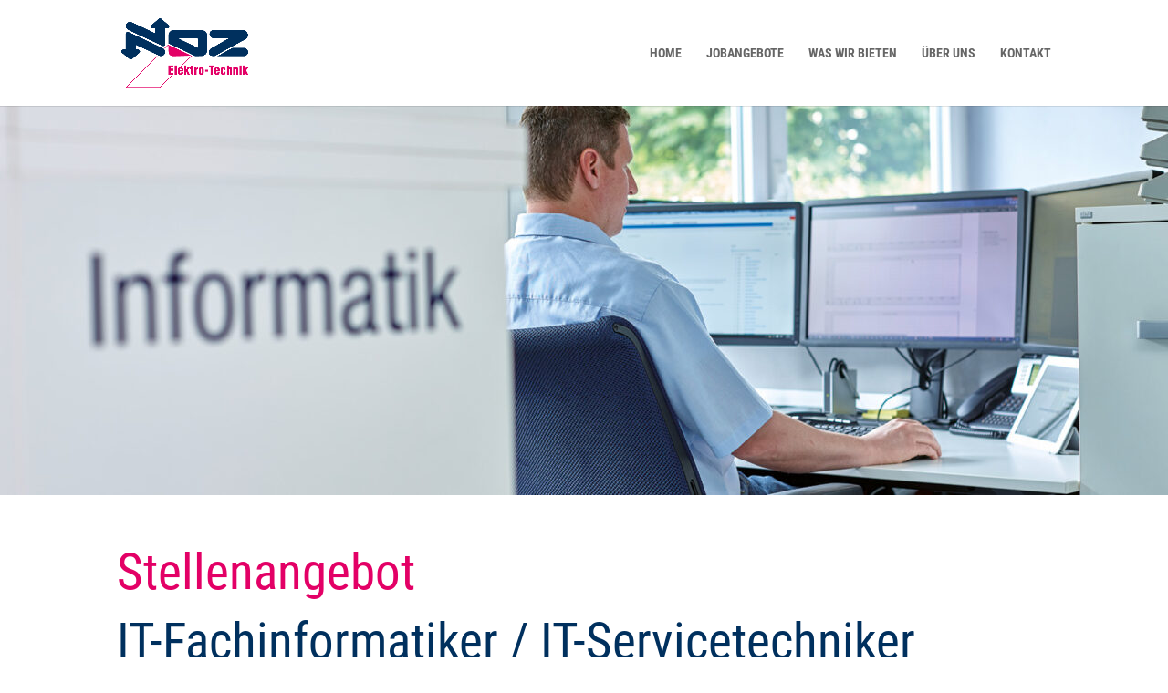

--- FILE ---
content_type: text/css
request_url: https://jobs.noz-elektro.de/wp-content/plugins/divi-contact-module-pro-master/styles.min.css?ver=6.9
body_size: 973
content:
.upload-file-label{display:block;margin-bottom:10px}.ui-datepicker-calendar{color:#000}.ui-datepicker .ui-state-default,.ui-datepicker.ui-widget-content .ui-state-default{background:#e8e8e8;border:0;border-radius:5px;margin:1px;text-align:center;color:#000;font-weight:500;font-size:.85em;padding-top:3px}.ui-datepicker.ui-widget .ui-widget-content .ui-state-default:hover,.ui-datepicker.ui-widget-content .ui-state-default:hover{background:#dbdbdb}.ui-datepicker .ui-state-highlight,.ui-datepicker .ui-widget-header .ui-state-highlight,.ui-datepicker.ui-widget-content .ui-state-highlight{background:#f05151;color:#fff;font-weight:700}.ui-widget-header{background:#f05151;border:0}.ui-widget-header .ui-icon{filter:brightness(999)}.ui-datepicker-month{margin-right:5px!important;border-radius:5px;padding:3px}.ui-datepicker-title{font-size:.85em}.data-create-select2:after{border:0!important}.data-create-select2 .select2-container--default .select2-selection--single{border:0!important;margin-bottom:30px}.data-create-select2 .select2-selection__arrow{margin-top:12px}.et_pb_contact div input,.et_pb_contact div textarea{-moz-border-radius:0;-webkit-border-radius:0;-webkit-appearance:none;background-color:#eee;width:100%;border-width:0;border-radius:0;color:#999;font-size:14px;padding:16px}div.et_pb_contact_field{padding:0 0 0 3%;margin-bottom:3%;background-position:50%;background-size:cover}div.et_pb_contact_field.et_pb_contact_field_last+div.et_pb_contact_field.et_pb_contact_field_last,div.et_pb_contact_field:not(.et_pb_contact_field_last),div.et_pb_contact_field_half+div.et_pb_contact_field_last:not(.et_pb_contact_field_half){clear:both}.ui-widget .ui-datepicker-calendar{color:#000}.data-create-select2 .select2-dropdown{border:0;padding-bottom:10px}.data-create-select2 .select2-results{padding-left:10px}.data-create-select2 .select2-search__field{padding-left:10px!important;padding-top:10px!important;padding-bottom:10px!important;border-radius:5px;margin-top:10px}.data-create-select2 .select2-container .select2-selection--single .select2-selection__rendered{padding:10.5px 20px 10.5px 16px}.input.et_pb_contact_select{border:0 solid #000}.ui-datepicker.ui-widget.ui-widget-content{background:#fff;border:#fff;padding:5px}.ui-datepicker.ui-widget .ui-datepicker-calendar{color:#000}.ui-datepicker.ui-widget .ui-state-default,.ui-datepicker.ui-widget.ui-widget-content .ui-state-default{background:#e8e8e8;border:0;border-radius:5px;margin:1px;text-align:center;color:#000;font-weight:500;font-size:.85em;padding-top:3px}.ui-datepicker.ui-widget .ui-state-highlight,.ui-datepicker.ui-widget .ui-widget-header .ui-state-highlight,.ui-datepicker.ui-widget.ui-widget-content .ui-state-highlight{background:#f05151;color:#fff;font-weight:700}.ui-datepicker.ui-widget .ui-widget-header{background:#f05151;border:0}.ui-datepicker.ui-widget .ui-widget-header .ui-icon{filter:brightness(999)}.ui-datepicker-year,.ui-widget .ui-datepicker-month{margin-right:5px!important;border-radius:5px;padding:3px}.ui-widget .ui-datepicker-title{font-size:.85em}.daff-bg-none{background:0 0!important}.daff-d-none{display:none}.daff-cursor-pointer{cursor:pointer}.daff-bg-transparent{background-color:transparent}.uploaded-file-name{cursor:pointer}.upload-button-container table.divi-simple-file-name tr,.upload-button-container table.divi-simple-file-name tr td{border:0}html body .upload-button-container table.divi-simple-file-name{display:inline-block;width:auto;border:0;margin:0}.divi-simple-file-name{display:grid;grid-template-columns:auto 30px;column-gap:15px;row-gap:5px}.cross-container{display:flex}.upload-button-container{display:flex;align-items:center;gap:15px;justify-content:flex-start}.upload-button-container:has([data-uploaded-file-index="1"]){align-items:flex-start}.et_pb_contact_field:has(.daff-field-icon){position:relative}.daff-field-icon{position:absolute!important;top:0;bottom:0;z-index:10;display:flex;align-items:center;padding-left:16px}.daff-field-icon .et-pb-icon.font-awesome{font-family:FontAwesome!important;font-weight:900!important}.daff-field-icon .et-pb-icon{overflow:hidden}

--- FILE ---
content_type: text/css
request_url: https://jobs.noz-elektro.de/wp-content/plugins/Google-Fonts-Lokal/css/local-fonts-style.css?ver=6.9
body_size: 299
content:
/* roboto-condensed-regular - latin */
@font-face {
    font-family: 'Roboto Condensed';
    font-style: normal;
    font-weight: 400;
    src: url('../fonts/roboto-condensed-v25-latin-regular.eot'); /* IE9 Compat Modes */
    src: local(''),
         url('../fonts/roboto-condensed-v25-latin-regular.eot?#iefix') format('embedded-opentype'), /* IE6-IE8 */
         url('../fonts/roboto-condensed-v25-latin-regular.woff2') format('woff2'), /* Super Modern Browsers */
         url('../fonts/roboto-condensed-v25-latin-regular.woff') format('woff'), /* Modern Browsers */
         url('../fonts/roboto-condensed-v25-latin-regular.ttf') format('truetype'), /* Safari, Android, iOS */
         url('../fonts/roboto-condensed-v25-latin-regular.svg#RobotoCondensed') format('svg'); /* Legacy iOS */
  }
  /* roboto-condensed-italic - latin */
  @font-face {
    font-family: 'Roboto Condensed';
    font-style: italic;
    font-weight: 400;
    src: url('../fonts/roboto-condensed-v25-latin-italic.eot'); /* IE9 Compat Modes */
    src: local(''),
         url('../fonts/roboto-condensed-v25-latin-italic.eot?#iefix') format('embedded-opentype'), /* IE6-IE8 */
         url('../fonts/roboto-condensed-v25-latin-italic.woff2') format('woff2'), /* Super Modern Browsers */
         url('../fonts/roboto-condensed-v25-latin-italic.woff') format('woff'), /* Modern Browsers */
         url('../fonts/roboto-condensed-v25-latin-italic.ttf') format('truetype'), /* Safari, Android, iOS */
         url('../fonts/roboto-condensed-v25-latin-italic.svg#RobotoCondensed') format('svg'); /* Legacy iOS */
  }
  /* roboto-condensed-700 - latin */
  @font-face {
    font-family: 'Roboto Condensed';
    font-style: normal;
    font-weight: 700;
    src: url('../fonts/roboto-condensed-v25-latin-700.eot'); /* IE9 Compat Modes */
    src: local(''),
         url('../fonts/roboto-condensed-v25-latin-700.eot?#iefix') format('embedded-opentype'), /* IE6-IE8 */
         url('../fonts/roboto-condensed-v25-latin-700.woff2') format('woff2'), /* Super Modern Browsers */
         url('../fonts/roboto-condensed-v25-latin-700.woff') format('woff'), /* Modern Browsers */
         url('../fonts/roboto-condensed-v25-latin-700.ttf') format('truetype'), /* Safari, Android, iOS */
         url('../fonts/roboto-condensed-v25-latin-700.svg#RobotoCondensed') format('svg'); /* Legacy iOS */
  }
  /* roboto-condensed-700italic - latin */
  @font-face {
    font-family: 'Roboto Condensed';
    font-style: italic;
    font-weight: 700;
    src: url('../fonts/roboto-condensed-v25-latin-700italic.eot'); /* IE9 Compat Modes */
    src: local(''),
         url('../fonts/roboto-condensed-v25-latin-700italic.eot?#iefix') format('embedded-opentype'), /* IE6-IE8 */
         url('../fonts/roboto-condensed-v25-latin-700italic.woff2') format('woff2'), /* Super Modern Browsers */
         url('../fonts/roboto-condensed-v25-latin-700italic.woff') format('woff'), /* Modern Browsers */
         url('../fonts/roboto-condensed-v25-latin-700italic.ttf') format('truetype'), /* Safari, Android, iOS */
         url('../fonts/roboto-condensed-v25-latin-700italic.svg#RobotoCondensed') format('svg'); /* Legacy iOS */
  }


--- FILE ---
content_type: text/css
request_url: https://jobs.noz-elektro.de/wp-content/et-cache/1480/et-core-unified-deferred-1480.min.css?ver=1760022875
body_size: 574
content:
.et_pb_row_8.et_pb_row{padding-top:0px!important;padding-top:0px}.et_pb_text_16{line-height:1.5em;line-height:1.5em}.et_pb_row_9{background-color:#f0f0f0}.et_pb_row_9.et_pb_row{padding-top:20px!important;padding-right:20px!important;padding-left:20px!important;padding-top:20px;padding-right:20px;padding-left:20px}.et_pb_contact_form_0.et_pb_contact_form_container h1,.et_pb_contact_form_0.et_pb_contact_form_container h2.et_pb_contact_main_title,.et_pb_contact_form_0.et_pb_contact_form_container h3.et_pb_contact_main_title,.et_pb_contact_form_0.et_pb_contact_form_container h4.et_pb_contact_main_title,.et_pb_contact_form_0.et_pb_contact_form_container h5.et_pb_contact_main_title,.et_pb_contact_form_0.et_pb_contact_form_container h6.et_pb_contact_main_title{font-weight:600;font-size:21px}.et_pb_contact_form_0.et_pb_contact_form_container .et_pb_contact_right p{font-size:17px}body #page-container .et_pb_section .et_pb_contact_form_0.et_pb_contact_form_container.et_pb_module .et_pb_button{color:#FFFFFF!important;background-color:#e30066!important}.et_pb_contact_form_0 .input,.et_pb_contact_form_0 .input[type="checkbox"]+label i,.et_pb_contact_form_0 .input[type="radio"]+label i{background-color:#FFFFFF}body #page-container .et_pb_section .et_pb_button_0{color:#FFFFFF!important;background-color:#e30066}.et_pb_button_0,.et_pb_button_0:after{transition:all 300ms ease 0ms}.et_pb_contact_field_12.et_pb_contact_field .et_pb_contact_field_options_title,.et_pb_contact_form_container .et_pb_contact_field_12.et_pb_contact_field .input,.et_pb_contact_form_container .et_pb_contact_field_12.et_pb_contact_field .input::placeholder,.et_pb_contact_form_container .et_pb_contact_field_12.et_pb_contact_field .input[type=checkbox]+label,.et_pb_contact_form_container .et_pb_contact_field_12.et_pb_contact_field .input[type=radio]+label{font-size:16px;line-height:1.5em}.et_pb_contact_form_container .et_pb_contact_field_12.et_pb_contact_field .input::-webkit-input-placeholder{font-size:16px;line-height:1.5em}.et_pb_contact_form_container .et_pb_contact_field_12.et_pb_contact_field .input::-moz-placeholder{font-size:16px;line-height:1.5em}.et_pb_contact_form_container .et_pb_contact_field_12.et_pb_contact_field .input:-ms-input-placeholder{font-size:16px;line-height:1.5em}@media only screen and (max-width:980px){.et_pb_text_15 h1,.et_pb_text_17 h1{font-size:45px}body #page-container .et_pb_section .et_pb_contact_form_0.et_pb_contact_form_container.et_pb_module .et_pb_button:after,body #page-container .et_pb_section .et_pb_button_0:after{display:inline-block;opacity:0}body #page-container .et_pb_section .et_pb_contact_form_0.et_pb_contact_form_container.et_pb_module .et_pb_button:hover:after,body #page-container .et_pb_section .et_pb_button_0:hover:after{opacity:1}}@media only screen and (max-width:767px){.et_pb_text_15 h1{font-size:35px}.et_pb_row_9,body #page-container .et-db #et-boc .et-l .et_pb_row_9.et_pb_row,body.et_pb_pagebuilder_layout.single #page-container #et-boc .et-l .et_pb_row_9.et_pb_row,body.et_pb_pagebuilder_layout.single.et_full_width_page #page-container #et-boc .et-l .et_pb_row_9.et_pb_row{width:100%}body #page-container .et_pb_section .et_pb_contact_form_0.et_pb_contact_form_container.et_pb_module .et_pb_button{font-size:17px!important}body #page-container .et_pb_section .et_pb_contact_form_0.et_pb_contact_form_container.et_pb_module .et_pb_button:after{display:inline-block;opacity:0;font-size:1.6em}body #page-container .et_pb_section .et_pb_contact_form_0.et_pb_contact_form_container.et_pb_module .et_pb_button:hover:after,body #page-container .et_pb_section .et_pb_button_0:hover:after{opacity:1}body.et_button_custom_icon #page-container .et_pb_contact_form_0.et_pb_contact_form_container.et_pb_module .et_pb_button:after{font-size:17px}.et_pb_contact_form_0 .et_pb_contact_field{margin-top:0px}.et_pb_text_17 h1{font-size:24px}body #page-container .et_pb_section .et_pb_button_0:after{display:inline-block;opacity:0}}